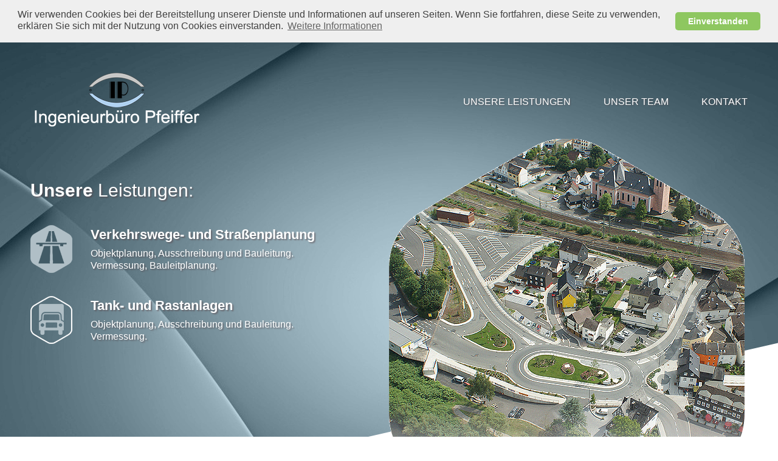

--- FILE ---
content_type: text/html
request_url: https://www.pfeiffer-ing.de/
body_size: 2977
content:
<!DOCTYPE html>
<!--[if IE 8 ]>    <html lang="ru" class="no-js ie8"> <![endif]-->
<!--[if IE 9 ]>    <html lang="ru" class="no-js ie9"> <![endif]-->
<!--[if (gt IE 9)|!(IE)]><!--> <html lang="en" class="no-js"> <!--<![endif]-->
<head>
	<meta charset="iso-8859-1">
	<meta name="description" content="">
	<meta name="author" content="">
	<meta name="viewport" content="width=device-width, initial-scale=1.0">
	<meta name="format-detection" content="telephone=no">

    <title>Ingenieurb&uuml;ro Pfeiffer - Verkehrswege- und Stra&szlig;enplanung</title>

    <link rel="shortcut icon" type="image/x-icon" href="favicon.ico">
	<link href="http://fonts.googleapis.com/css?family=Roboto:400,300,700" rel="stylesheet">
	<link type="text/css" rel="stylesheet" href="css/style.css">

	<script src="http://ajax.googleapis.com/ajax/libs/jquery/1.8.2/jquery.min.js"> </script>
	<script>window.jQuery || document.write('<script src="js/libs/jquery-1.8.2.min.js"> <\/script>')</script>
	<script src="https://maps.googleapis.com/maps/api/js?v=3.exp&amp;sensor=false"> </script>
	<script src="js/libs/scrollspy.js"> </script>
	<script src="js/libs/easyResponsiveTabs.js"> </script>
	<script src="js/script.js"> </script>
	<script type="text/javascript">
		 $(document).ready(function () {
		 	$('#wecare-tab').easyResponsiveTabs({
		 		type: 'default', //Types: default, vertical, accordion
		 		width: 'auto', //auto or any width like 600px
		 		fit: true, // 100% fit in a container
		 	});
		 });
	</script>
<style type="text/css">
body,td,th {
	font-family: Roboto, sans-serif;
}
a:link {
	color: #CCCCCC;
}
a:visited {
	color: #CCCCCC;
}
body {
	background:#fff url(img/body-bg.png) 50% 0 no-repeat;
}

a:hover {
	color: #CCCCCC;
}
a:active {
	color: #CCCCCC;
}
</style>

<link rel="stylesheet" type="text/css" href="//cdnjs.cloudflare.com/ajax/libs/cookieconsent2/3.0.3/cookieconsent.min.css" />
<script src="//cdnjs.cloudflare.com/ajax/libs/cookieconsent2/3.0.3/cookieconsent.min.js"></script>
<script>
window.addEventListener("load", function(){
window.cookieconsent.initialise({
  "palette": {
    "popup": {
      "background": "#efefef",
      "text": "#404040"
    },
    "button": {
      "background": "#8ec760",
      "text": "#ffffff"
    }
  },
  "theme": "classic",
  "position": "top",
  "static": true,
  "content": {
    "message": "Wir verwenden Cookies bei der Bereitstellung unserer Dienste und Informationen auf unseren Seiten. Wenn Sie fortfahren, diese Seite zu verwenden, erklären Sie sich mit der Nutzung von Cookies einverstanden. ",
    "dismiss": "Einverstanden",
    "link": "Weitere Informationen",
    "href": "https://pfeiffer-ing.de/impressum-datenschutz.html#cookie-info"
  }
})});
</script>

</head>
<body>
	<header role="banner">
		<div id="header-inn">
			<a href="#" id="top-logo"><img src="img/logo.png" alt="Ingenieurbüro Pfeiffer - Verkehrswege- und Straßenplanung"></a>

			<nav id="top-menu" role="navigation">
				<a href="#services">Unsere Leistungen</a>
				<a href="#about-us">Unser Team</a>
				<a href="#contacts">Kontakt</a>

			</nav><!-- #top-menu -->
		</div><!-- #header-inn -->
	</header>
	<section id="services" class="section-main section">
		<div class="section-inn">
			<div class="half-block f-left">
				<div class="services-provide-block">
					<h3>Unsere <span>Leistungen:</span></h3>
					<ul>
						<li class="item-1 active">
							<strong>Verkehrswege- und Stra&szlig;enplanung</strong>
							<p>Objektplanung, Ausschreibung und Bauleitung. <br>Vermessung, Bauleitplanung.</p>
						</li>
						<li class="item-2">
							<strong>Tank- und Rastanlagen</strong>
							<p>Objektplanung, Ausschreibung und Bauleitung.<br>
                            Vermessung.</p>
						</li>
						<li class="item-3">
							<strong>Abwasserbeseitigung und Wasserversorgung</strong>
							<p>Objektplanung, Ausschreibung und Bauleitung.<br>
                            Vermessung.</p>
						</li>
						<li class="item-4">
							<strong>Umweltschutz und Landschaftsplanung</strong>
							<p>&nbsp;</p>
						</li>
					</ul>
					<!-- a href="#team" class="to-doctors-btn">Unsere Ingenieure und Techniker >></a -->
				</div><!-- .services-provide-block -->
			</div>
			<div class="half-block f-right">
				<div class="services-slider-block">
					<div id="slider-wrap">
						<div id="slider">
						    <figure class="slide"><img src="img/large-slides/1.png" alt="Slide 1"></figure>
						    <figure class="slide"><img src="img/large-slides/2.png" alt="Slide 2"></figure>
						    <figure class="slide"><img src="img/large-slides/3.png" alt="Slide 3"></figure>
   						    <figure class="slide"><img src="img/large-slides/4.png" alt="Slide 4"></figure>
						</div><!-- #slider -->
					</div><!-- #slider-wrap -->
				</div><!-- .services-slider-block -->
			</div>
			<h1 class="services-main-title"><strong>Ingenieurb&uuml;ro Pfeiffer - Beratender Ingenieur</strong></h1>
            <h1 class="services-main-title">Wir sind Planungsspezialisten f&uuml;r<br>Stra&szlig;en- und Verkehrswesen, Rast- und Tankanlagen, Abwasserbeseitigung und Wasserversorgung, Umweltschutz und Landschaftsplanung.</h1>
			<div id="sb" class="services-bottom-block section">
				<h4>Mitglied der Kammer der beratenden Ingenieure Rheinland-Pfalz.</h4>
			  <h4>Mit drei Diplom-Ingenieuren und weiteren hochmotivierten Mitarbeitern stehen wir f&uuml;r Ihre Projekte zur Verf&uuml;gung.
			    Unsere interdisziplin&auml;re Vernetzung gew&auml;hrleistet kompetente L&ouml;sungen f&uuml;r jede Aufgabenstellung.</h4>
			</div><!-- .services-bottom-block -->
		</div><!-- .section-inn -->
	</section><!-- #services -->

		<section id="about-us" class="section-main section">
			<div class="section-inn">

				<div class="about-our-pacients-block">

					<h1 class="team">Unser Team:</h1>
				</div><!-- .about-our-pacients-block -->
				<ul class="list-of-our-pacients">
					<li>
						<figure><img src="img/volker-pfeiffer.png" alt="Dipl.-Ing. Volker Pfeiffer"></figure>
						<p>Gesch&auml;ftsf&uuml;hrung - Dipl-Ing.</p>
					    <h5>Volker Pfeiffer</h5>
					    <p>Stra&szlig;en- und Verkehrswegeplanung,<br>
						  Tank- und Rastanlagen, Bauleitplanung und St&auml;dtebau.	</p>					</li>
					<li>
						<figure><img src="img/berthold-pfeiffer.png" alt="Dipl.-Ing. Berthold Pfeiffer"></figure>
						<p>Dipl-Ing.</p>
					    <h5>Berthold Pfeiffer</h5>
						<p>Ausschreibungen, Bau&uuml;berwachung, Abrechnung, Kostenermittlung, SiGe-Ko</p>
					</li>
					<li>
						<figure><img src="img/gassemian.jpg" alt="Dipl.-Ing. Abrahim Ghassemian"></figure>
						<p>Dipl-Ing.</p>
					    <h5>Abrahim Ghassemian</h5>
						<p> Siedlungswasserwirtschaft, Stra&szlig;en- und Verkehrswesen, Tank- und Rastanlagen und St&auml;dtebau</p>
					</li>

					<li>
						<figure><img src="img/kerstin-peter-gr.png" alt="Kerstin Peter, Bautechnikerin"></figure>
						<p>Bautechnikerin</p>
					    <h5>Kerstin Peter</h5>
					  <p>CAD / VESTRA, Stra&szlig;en- und Verkehrswegeplanung, Bauleitplanung, Vermessung und Siedlungswasserwirtschaft</p>
					</li>

					<li>
						<figure><img src="img/frank-pfeiffer.png" alt="Frank Pfeiffer, Bautechniker"></figure>
						<p>Bautechniker</p>
					    <h5>Frank Pfeiffer</h5>
					  <p>CAD / VESTRA, Stra&szlig;en- und Verkehrswegeplanung, Tank- und Rastanlagen, Bauleitplanung, Vermessung und Siedlungswasserwirtschaft</p>
					</li>


				</ul>


				<ul class="list-of-our-pacients">


					<li>
						<figure><img src="img/andrea-schneider.png" alt="Marion Pfeiffer-Kohlhaas, Sekretariat, Buchhaltung"></figure>
						<p>Sekretariat</p>
					    <h5>Marion <br>
				        Pfeiffer-Kohlhaas</h5>
						<p>Sekretariat, Buchhaltung</p>
					</li>

			  </ul>


              <!-- .list-of-our-pacients -->
			</div><!-- .section-inn -->

		</section><!-- #about-us -->


	<section id="contacts" class="section-main section">
		<div class="section-inn">
			<div class="contacts-info">
				<strong><span>Kontakt</span></strong>
				<p>Rufen Sie uns an: 0 26 62 / 95 56-0 oder 95 56-22</p>
				<p>Oder schreiben Sie uns eine E-Mail an <a href="mailto:info@pfeiffer-ing.de">info@pfeiffer-ing.de</a></p>
				<p> Wir geben Ihnen schnellstm&ouml;glich die Informationen, die Sie brauchen.</p>
			  <p>&nbsp;</p>
                <p>Ingenieurb&uuml;ro Pfeiffer </p>
                <p>Beratender Ingenieur<br>
                Dipl.-Ing. Volker Pfeiffer<br>
				Nisterfeld 11<br>57629 M&uuml;schenbach</p>
                <hr>
                <p>&nbsp;</p>
                <p><span class="copyright">Alle Rechte vorbehalten: Ingenieurb&uuml;ro Pfeiffer - Beratender Ingenieur. <br><br><a href="impressum-datenschutz.html">Impressum/Datenschutz</a></span></p>

			</div>

		</div><!-- .section-inn -->
	</section><!-- #contacts -->



	<div class="navigation-fixed">
		<span class="button-top">Nach oben</span>
		<span class="button-bottom">N&auml;chster Bereich</span>
	</div><!-- .navigation-fixed -->

</body>
</html>

--- FILE ---
content_type: text/css
request_url: https://www.pfeiffer-ing.de/css/style.css
body_size: 7366
content:
/*-----------------------Reset-------------------------*/

html, body, div, span, applet, object, iframe, h1, h2, h3, h4, h5, h6, p, blockquote, pre, a, abbr, acronym, 
address, big, cite, code, del, dfn, em, font, img, ins, kbd, q, s, samp,
small, strike, strong, sub, sup, tt, var, dl, dt, dd, ol, ul, li, fieldset, form, label, legend, table, caption {
  margin:0;
  padding:0;
  border:0;
  outline:0;
  vertical-align:baseline;
  font-weight:inherit;
  font-style:inherit;
  font-size:100%;
  line-height:100%;
  background:transparent; }

article, aside, details, figcaption, figure, footer, header, hgroup, nav, section {display:block;}
audio, canvas, video {display:inline-block;*display:inline;*zoom:1;}
audio:not([controls]) { display: none; }
[hidden] {display:none;}

/*----------------------Base Styles----------------------*/

html * {
  -webkit-box-sizing:border-box;
  -moz-box-sizing:border-box;
  box-sizing:border-box;
} 

html {
  height:100%;
  background:#f4f4f4 url('../img/white-bg.png') no-repeat 0 625px; 
  background: #fff;
}
  
body{
  font-size:100%;
  line-height:100%;
  -webkit-text-size-adjust:100%;
  -ms-text-size-adjust:100%;
  font-family:'Roboto', sans-serif;
  color:#000;
  /*background:transparent url('../img/body-bg.png') no-repeat 50% 0;*/
  position:relative;
  min-height:100%;
}

/*----------------------Default----------------------------*/

blockquote {margin:1em 40px;}

dfn {font-style:italic;}

hr {display:block;height:1px;border:0;border-top:1px solid #ccc;margin:1em 0;padding:0;}

ins {background:#ff9;color:#000;text-decoration:none;}

mark {background:#ff0;color:#000;font-style:italic;font-weight:bold;}

pre, code, kbd, samp {font-family:monospace, serif; _font-family: 'courier new', monospace;font-size:1em;}

pre {white-space:pre;white-space:pre-wrap;word-wrap:break-word;}

q {quotes:none;}
q:before, q:after {content: "";content:none;}

small {font-size:85%;}

sub, sup {font-size:75%;line-height:0;position:relative;vertical-align:baseline;}
sup {top:-0.5em;}
sub {bottom:-0.25em;}

img {border:0;-ms-interpolation-mode:bicubic;vertical-align:middle;}

svg:not(:root) {overflow:hidden;}

figure {margin:0;}

button[disabled], input[disabled] {cursor:default;}

iframe {filter: alpha(opacity=100) !important;
       opacity:1!important;}

input[type="checkbox"], input[type="radio"] {box-sizing:border-box;padding:0;*width:12px;*height:12px;margin:0;border:0 none;background:transparent none;}

textarea {overflow:auto;vertical-align:top;resize:vertical;}

table {border-collapse:collapse;border-spacing:0;}

.chromeframe {margin: 0.2em 0;background:#ccc;color:black;padding:0.2em 0;}

strong{font-weight:bold;}

em{font-style:italic;}

p{margin:0 0 1em 0; line-height:1.5em;}

h1, h2, h3, h4, h5, h6 {
  padding:0.5em 0; 
  font-weight:bold;
  text-decoration:none;
}

ol, ul{
  list-style:none;
  margin:0;
  padding:0;
  position:relative;
  display:block;
  clear:both;
}

a:link, 
a:visited, a:focus, a:hover, a:active {
  text-decoration:underline;
  cursor:pointer;
  color:#eeeeee;
}
 
a:hover{text-decoration:none;}

/*--------------------Helpers-----------------------*/

.hidden {display:none;visibility:hidden;}
.clear, 
.clear-left, 
.clear-right{clear:both;display:block;width:100%;height:0;overflow:hidden;line-height:0;font-size:0; }
.clearafter:after{clear:both;content:' ';display:block;font-size:0;line-height:0;visibility:hidden;width:0;height:0;overflow:hidden;}* html .clearafter,*:first-child+html .clearafter{zoom:1}
.clear-left{clear:left;}
.clear-right{clear:right;}
.f-right{float:right;}
.f-left{float:left;}
.no-border{border:0 none!important;}
.no-margin{margin:0 !important;}
.no-padding-top{padding-top:0 !important;}
.no-bg{background:transparent none;}
.a-left{text-align:left !important;}
.a-right{text-align:right !important;}
.a-center{text-align:center !important;}
.no-list-style, .no-list-style li{list-style:none !important; margin-left:0 !important;}
.mr-25{margin-right:25px;}

/*--------------------------Header---------------------------*/

#header-inn{
  position:relative;
  overflow:hidden;
  clear:both;
  width:1200px;
  margin:0 auto;
  padding:50px 10px 0 10px;
}

#top-logo{
  float:left;
  position: relative;
}
#top-logo:after{
  content: '';
  display: block;
  position: absolute;
  top: 27px;
  right: -10px;
  width: 42px;
  height: 42px;

}
@-webkit-keyframes heartbeat{
  0%    {background-size: 100%}
  3%   {background-size: 70%}
  10%  {background-size: 100%}
  100%  {background-size: 100%}
}
@keyframes heartbeat{
  0%    {background-size: 100%}
  2%   {background-size: 70%}
  6%  {background-size: 100%}
  100%  {background-size: 100%}
}

#top-logo:hover:after{
  animation-play-state: paused;
  -webkit-animation-play-state: paused;
}

#top-menu{
  float:right;
  padding:35px 0px 0 0;
  position:relative;
}

#top-menu a{
  float:left;
  text-decoration:none;
  text-transform:uppercase;
  color:#fff;
  font:normal 16px/16px 'Roboto', sans-serif;
  margin-left:32px;
  padding: 5px 0 0 22px;
  /*background: url('../img/wecare_sprite01.png') 0 -120px no-repeat;*/
  text-shadow: 1px 1px 2px rgba(86,64,67,0.5);
  -webkit-transition:color .4s ease;
  -moz-transition:color .4s ease;
  -o-transition:color .4s ease;
  transition:color .4s ease;
}

#top-menu a:first-child{
  margin-left:0;
  /*background: url('../img/wecare_sprite01.png') 0 0 no-repeat;*/
}
#top-menu a:first-child + a{
  /*background: url('../img/wecare_sprite01.png') 0 -40px no-repeat;*/
}
#top-menu a:first-child + a + a{
  /*background: url('../img/wecare_sprite01.png') 0 -78px no-repeat;*/
}
#top-menu a:hover{color:#95aeb9;}

.pseudo-menu{display:none;}

/*--------------------------Sections--------------------------*/

.section-main{
  position:relative;
  overflow:hidden;
  clear:both;

}

.section-main > .section-inn{
  margin:0 auto;

  width:1200px;
  display:table;
  clear:both;
  position:relative;
  padding-left:10px;
  padding-right:10px;
}

.section-main > .impressum-inn{
  margin:0 auto;

  width:800px;
  display:table;
  clear:both;
  position:relative;
  padding-left:10px;
  padding-right:10px;
}

#pets-bg{
  position:relative;
  overflow:hidden;
  clear:both;
  background:#fff;
}

.half-block{
  width:50%;
  position:relative;
  margin-bottom: 47px;
}

/*-------------------------Services-------------------------*/

.services-provide-block{
  padding:90px 0 0 0;
  position:relative;
}

.services-provide-block h3:first-child{
  margin:0;
  padding:0;
  color:#fff;
  font-size:30px;
  margin-bottom:42px;
  opacity:0;
  text-shadow: 2px 2px 2px rgba(86,64,67,0.5);
}

.services-provide-block h3:first-child span{font-weight:300;}

.services-provide-block ul{
  margin-bottom:10px;
  padding-right:55px;
}

.services-provide-block ul li{
  position:relative;
  overflow:hidden;
  clear:both;
  color:#fff;
  padding:5px 0 40px 99px;
  min-height:79px;
  left:-1200px;
  text-shadow: 2px 2px 2px rgba(86,64,67,0.5);
}

.services-provide-block ul li strong{
  display:block;
  clear:both;
  font-size:22px;
  margin-bottom:10px;
}

.services-provide-block ul li p{
  margin:0;
  font-size:16px;
  line-height:20px;
}

.services-provide-block ul li.item-1{background:transparent url('../img/pfeiffer02.png') no-repeat 0 0;}
.services-provide-block ul li.item-2{background:transparent url('../img/pfeiffer02.png') no-repeat 0 -474px;}
.services-provide-block ul li.item-3{background:transparent url('../img/pfeiffer02.png') no-repeat 0 -948px;}
.services-provide-block ul li.item-4{background:transparent url('../img/pfeiffer02.png') no-repeat 0 -1422px;}

.services-provide-block ul li.item-1.active{background:transparent url('../img/pfeiffer02.png') no-repeat 0 -237px;}
.services-provide-block ul li.item-2.active{background:transparent url('../img/pfeiffer02.png') no-repeat 0 -711px;}
.services-provide-block ul li.item-3.active{background:transparent url('../img/pfeiffer02.png') no-repeat 0 -1185px;}
.services-provide-block ul li.item-4.active{background:transparent url('../img/pfeiffer02.png') no-repeat 0 -1659px;}


a.to-doctors-btn{
  float:left;
  text-decoration:none;
  color:#fff;
  margin-left:80px;
  font-size:19px;
  font-weight:300;
  padding:13px 16px;
  border:2px solid #bac5ca;
  -webkit-border-radius:6px;
  -moz-border-radius:6px;
  border-radius:6px;
  opacity:0;
  -webkit-transition:.4s ease;
  -moz-transition:.4s ease;
  -o-transition:.4s ease;
  transition:.4s ease;
}

a.to-doctors-btn:hover{
  background-color:#fff;
  color:#062e48;
  border-color:#fff;
}

#slider-wrap{ 
  width:585px;
  position:relative;
  padding-top:20px;
}

#slider{ 
  width:585px;
  height:666px;
  position:relative;
}

#slider .slide{ 
  width:100%;
  height:100%;
  position:absolute;
  left:0;
  top:0;
  display:none;
}

#slider .slide:first-child{display:block;}

.sli-links{ 
  text-align:center;
  position:absolute;
  z-index:5;
  width:100%;
  left:0;
  bottom:40px;
}

.sli-links .control-slide{
  margin-left:15px;
  display:inline-block;
  width:17px;
  height:17px;
  overflow:hidden;
  text-indent:-9999px;
  background-color:transparent;
  cursor:pointer;
  border:3px solid #fafafa;
  -webkit-border-radius:100%;
  -moz-border-radius:100%;
  border-radius:100%;
}

.sli-links .control-slide:first-child{margin-left:0;}

.sli-links .control-slide.active{background-color:#fafafa;}

#slider .slide.flip{
  -webkit-transform-origin:50% 50%;
  -webkit-animation:flip;
  -webkit-animation-duration:1s;
  -moz-transform-origin:50% 50%;
  -moz-animation:flip;
  -moz-animation-duration:1s;
  -o-transform-origin:50% 50%;
  -o-animation:flip;
  -o-animation-duration:1s;
  -ms-transform-origin:50% 50%;
  -ms-animation:flip;
  -ms-animation-duration:1s;
  transform-origin:50% 50%;
  animation:flip;
  animation-duration:1s;
}

@-webkit-keyframes flip {
  0%{-webkit-transform: rotateY(0deg);}
  100%{-webkit-transform: rotateY(360deg);}
}

@-moz-keyframes flip {
  0%{-moz-transform: rotateY(0deg);}
  100%{-moz-transform: rotateY(360deg);}
}

@-ms-keyframes flip {
  0%{-ms-transform: rotateY(0deg);}
  100%{-ms-transform: rotateY(360deg);}
}

@-o-keyframes flip {
  0%{-o-transform: rotateY(0deg);}
  100%{-o-transform: rotateY(360deg);}
}

@keyframes flip {
  0%{transform: rotateY(0deg);}
  100%{transform: rotateY(360deg);}
}

.services-main-title{
  margin:0 auto;
  width: 80%;
  padding:17px 0 28px 0;
  color:#7b949f;
  text-align:center;
  position:relative;
  display:block;
  clear:both;
  font-size:36px;
  font-weight:300;
  line-height:42px;
  position: relative;
  top: -80px;
  opacity: 0;
}

.team{
  margin:0 auto;
  width: 80%;
  padding:17px 0 28px 0;
  color:#7b949f;
  text-align:center;
  position:relative;
  display:block;
  clear:both;
  font-size:36px;
  font-weight:300;
  line-height:42px;
  position: relative;
  opacity: 1;
}

.services-main-title:before{
  content:'';
  display:block;
  /*background:transparent url('../img/wecare_q_bg.png') no-repeat 50% 0;*/
  width:39px;
  height:30px;
  margin-left:-20px;
  position:absolute;
  top:-40px;
  left:50%;
}

.services-bottom-block{
  position:relative;
  clear:both;
/*  min-height:240px; */
  padding-bottom:50px;
  overflow: hidden;
  border-bottom: 2px solid #e3e3e3;
}
.services-bottom-block h4{
  display: block;
  text-align: center;
  width: 75%;
  margin: 0 auto 41px;
  padding: 0;
  color: #818181;
  font: normal 300 18px/30px 'Roboto', sans-serif;
}
.services-bottom-block button{
  display: block;
  font: normal 300 19px/44px 'Roboto', sans-serif;
  border: 2px solid #7b949f;
  border-radius: 4px;
  padding: 0px 22px;
  margin: 0 auto 0;
  color: #fff;
  background: #7b949f;
  transition: all 0.3s ease 0s;
  cursor: pointer;
}
.services-bottom-block button:hover{
  background: #b0bfc6;
  border: 2px solid #b0bfc6;
}



/* Responsive Tabs */
    ul.resp-tabs-list{
      display: block;
      overflow: hidden;
      margin: 0 0 43px;
    }
    .resp-tabs-list li{
      display: inline-block;
      float: left;
      cursor: pointer;
      color: #7b949f;
      border: 2px solid #b5c3c9;
      border-radius: 4px;
      font: normal 300 18px/29px 'Roboto', sans-serif;
      padding: 0px;
      width: 205px;
      text-align: center;
      background: #fff;
      margin: 0 10px 0 0;
      transition: all 0.3s ease 0s;
    }
    .resp-tabs-list li:hover,
    h2.resp-accordion:hover{
      background: #b5c3c9;
      color: #fff;
    }
/*    .resp-tabs-list li:hover, */
    .resp-tabs-list li.resp-tab-active,
    h2.resp-accordion.resp-tab-active{
      background: #7b949f;
      color: #fff;
      border: 2px solid #7b949f;
    }
    h2.resp-accordion,
    .resp-tab-content{
      display: none;
    }
    h2.resp-accordion{
      cursor: pointer;
      color: #7b949f;
      border: 2px solid #b5c3c9;
      border-radius: 4px;
      font: normal 300 18px/33px 'Roboto', sans-serif;
      padding: 0px;
      text-align: center;
      background: #fff;
      margin: 0 10px 0 0;
      transition: all 0.3s ease 0s;
    }
    .resp-accordion .resp-arrow{}
    .resp-tab-content ul{
      font: normal 300 18px/20px 'Roboto', sans-serif;
      color: #818181;
      padding-left: 16px;     
    }
    .resp-tab-content ul li{
      list-style: none;
      margin: 0;
      padding: 0 0 0 32px;
      line-height: 30px;
      background: url('../img/wecare_check.png') 0 11px no-repeat;
    }


/*
.services-bottom-block:before{
  content:'';
  display:block;
  background:transparent url('../img/little-dog.png') no-repeat 0 0;
  width:211px;
  height:240px;
  position:absolute;
  top:0;
  left:50%;
  margin-left:-105px;
}


#sb.services-bottom-block .f-left{
  padding:40px 160px 0 0;
  position:relative;
  left:-1200px;
}

#sb.services-bottom-block .f-right{
  padding:40px 0 0 160px;
  text-align:right;
  position:relative;
  right:-1200px;
}

.services-bottom-block .f-left h4 , 
.services-bottom-block .f-right h4{
  color:#062e48;
  font-size:22px;
  padding:0;
  margin:0 0 10px 0;
}

.services-bottom-block .f-left p , 
.services-bottom-block .f-right p{
  margin:0; 
  color:#062e48;
  font-size:16px;
  line-height:30px;
} 
*/

/*--------------------------About Us-------------------------*/

/* #about-us{background:transparent url('../img/gray.png') repeat 0 0;} */
#about-us{background:transparent;}

.middle-title{
  margin:52px 0 52px 0;
  padding:0;
  font-family: 'Roboto', sans-serif;
  font-size:30px;
  color:#7b949f;
  text-align:center;
}

.middle-title span{font-weight:300;}

.middle-text{
  position:relative;
  overflow:hidden;
  clear:both;
  text-align:center;
  padding:0 0 30px 0;
}

.middle-text p{
  margin:0 auto 10px;
  color:#818181;
  font-size:18px;
  font-weight:300;
  line-height:30px;
  width: 90%;
}

/*-----------------------Our Doctors-------------------------*/

ul.list-of-doctors{
  overflow:hidden;
  padding:10px 0 60px 0;
}

#our-doctors ul.list-of-doctors li{
  width:295px;
  float:left;
  text-align:center;
  cursor:pointer;
  color:#767676;
  -webkit-transition:color .4s ease;
  -moz-transition:color .4s ease;
  -o-transition:color .4s ease;
  transition:color .4s ease;
}

#our-doctors ul.list-of-doctors li img{
  margin-bottom:30px;
  -webkit-transform: rotateY(0deg);
  -moz-transform: rotateY(0deg);
  -ms-transform: rotateY(0deg);
  -o-transform: rotateY(0deg);
  transform: rotateY(0deg);
  -webkit-transition:2s ease;
  -moz-transition:2s ease;
  -o-transition:2s ease;
  transition:2s ease;
}

#our-doctors.current ul.list-of-doctors li.flip img{
  -webkit-transform: rotateY(360deg);
  -moz-transform: rotateY(360deg);
  -ms-transform: rotateY(360deg);
  -o-transform: rotateY(360deg);
  transform: rotateY(360deg);
}

ul.list-of-doctors li h4{
  font-size:28px;
  padding:0 30px 12px 30px;
  color: #7b949f;
}

ul.list-of-doctors li p{
  font-weight:300;
  font-size:18px;
  line-height:29px;
  margin:0 30px;
  color: #818181;
}

#our-doctors ul.list-of-doctors li:hover{color:#062e48;}

/*-----------------------Our Awards--------------------------*/

#about-us .our-awards-wrap{
  position:relative;
  overflow:hidden;
  clear:both;
/*  background-color:#fff; */
  margin-bottom:44px;
  -webkit-transition:opacity 4s ease;
  -moz-transition:opacity 4s ease;
  -o-transition:opacity 4s ease;
  transition:opacity 4s ease;
  opacity:0;
  filter:alpha(opacity=0);
}

#about-us.current .our-awards-wrap{opacity:1;filter: alpha(opacity=100);}

.our-awards-text{
  overflow:hidden;
  padding: 31px 20px 30px 44px;
}

.award-title{
  color:#767676;
  font-weight:300;
  font-size:30px;
}

.award-date{
  color:#062e48;
  display:block;
  margin-bottom:10px;
  font-size:16px;
}

.our-awards-text p{
  color:#818181;
  font-size:18px;
  margin:0;
  line-height:30px;
  font-weight:300;
}

.our-awards-text .oh{
  overflow:hidden;
  padding:0 0 0 30px;
}

.our-awards-slider{ 
  width:415px;
  height:281px;
  position:relative;
  float:left;
}

.our-awards-slider .award-img{ 
  width:100%;
  height:100%;
  position:absolute;
  left:0;
  top:0;
  display:none;
}

.our-awards-slider .award-img:first-child{display:block;}

#prewbutton , #nextbutton{
  display:block;
  text-indent:-9999px;
  position:absolute;
  background:transparent url('../img/arrows-sprite.png') no-repeat 0 0;
  width:13px;
  height:26px;
  cursor:pointer;
  top:50%;
  margin-top:-13px;
  z-index:5;
}

#prewbutton{left:6px;}

#nextbutton{
  right:6px;
  background-position:100% 0;
}

/*-----------------------Our Pacients------------------------*/

.about-our-pacients-block{
  position:relative;
  overflow:hidden;
  clear:both;
}

.about-our-pacients-block h4{
  font-weight:bold;
  color:#767676;
  font-size:25px;
  padding-bottom:20px;
}

.about-our-pacients-block p{
  color:#767676;
  font-weight:300;
  font-size:18px;
  line-height:30px;
  margin:0;
  text-align:center;
}

ul.list-of-our-pacients{
  overflow:hidden;
  padding:56px 0 52px 0;
  border-bottom: 2px solid #E3E3E3;
}

#about-us ul.list-of-our-pacients li{
  float:left;
  width:236px;
  opacity:0;
  cursor:pointer;
}

ul.list-of-our-pacients li figure{
  display:block;
  margin:0 auto 28px auto;
  background-color:#fff;
  text-align:center;
  width:90px;
  height:90px;
  line-height:90px;
  overflow:hidden;
  -webkit-border-radius:100%;
  -moz-border-radius:100%;
  border-radius:100%;
}

ul.list-of-our-pacients li figure img{vertical-align:inherit;}

ul.list-of-our-pacients li h5{
  color:#7b949f;
  font-size:18px;
  font-weight:bold;
  text-align:center;
  padding:0 20px 15px 20px;
  -webkit-transition:color .4s ease;
  -moz-transition:color .4s ease;
  -o-transition:color .4s ease;
  transition:color .4s ease;
}

ul.list-of-our-pacients li p{
  color:#818181;
  font-size:14px;
  margin:0;
  font-weight:300;
  line-height:22px;
  text-align:center;
  padding:0 15px;
  -webkit-transition:color .4s ease;
  -moz-transition:color .4s ease;
  -o-transition:color .4s ease;
  transition:color .4s ease;
}

ul.list-of-our-pacients li:hover h5 , 
ul.list-of-our-pacients li:hover p{color:#062e48;}

/*-------------------------Contacts--------------------------*/

#contacts{
  background:#fff url('../img/kontakt_bg.jpg') 50% 0 no-repeat;
  padding-bottom:75px;

}
  
.contacts-info{
  position:relative;
  overflow:hidden;
  clear:both;
  text-align:center;
  padding:70px 0 55px 0;
  color:#fff;
}

.contacts-info strong{
  font-size:30px;
  display:block;
  clear:both;
  margin-bottom:25px;
}

.contacts-info strong span{font-weight:300;}

.contacts-info p{
  font-size:18px;
  line-height:30px;
  font-weight:300;
  margin:0;
}

ul.contacts-address{
  padding-right:60px;
  float:left;
  width:33%;
  clear:none;
  font-weight: 300;
}

.contacts-address li{
  color:#fff;
  font-size:16px;
  line-height:24px;
  margin: 0;
  padding: 0 0 0 0px;
}

.contacts-address li:first-child{
  margin:0 0 20px;
  padding: 0;
  background: transparent;
}
.contacts-address li:first-child + li{
  /*background: url('../img/wecare_sprite03.png') 0 4px no-repeat;*/
}
.contacts-address li:first-child + li + li{
  /*background: url('../img/wecare_sprite03.png') 0 -74px no-repeat;*/
}
.contacts-address li:first-child + li + li + li{
  /*background: url('../img/wecare_sprite03.png') 0 -154px no-repeat;*/
}

form.contact-form{
  display:block;
  overflow:hidden;
}

form.contact-form textarea{
  float:left;
  width:48%;
  height:170px;
  resize:none;
  overflow:auto;
  margin:0;
  color:#fff;
  outline:none;
  border:none;
  font:300 18px 'Roboto', sans-serif;
  padding:10px 15px;
  -webkit-border-radius:3px;
  -moz-border-radius:3px;
  border-radius:3px;
}

form.contact-form textarea::-webkit-input-placeholder {color:#fff;opacity:1;}

form.contact-form textarea::-moz-placeholder {color:#fff;opacity:1;}

form.contact-form .f-right{
  float:right;
  width:48%;
}

form.contact-form input[type="text"]{
  width:100%;
  border:none;
  font:300 18px 'Roboto', sans-serif;
  padding:7px 15px;
  margin:0 0 23px 0;
  color:#fff;
  outline:none;
  -webkit-border-radius:3px;
  -moz-border-radius:3px;
  border-radius:3px;
}

form.contact-form input[type="text"]::-webkit-input-placeholder {color:#fff;opacity:1;}

form.contact-form input[type="text"]::-moz-placeholder {color:#fff;opacity:1;}

form.contact-form button[type="submit"]{
  margin:0;
  cursor:pointer;
  color:#fff;
  text-transform:capitalize;
  font:300 18px 'Roboto', sans-serif;
  text-transform:capitalize;
  padding:10px 75px 10px 15px;
  border:2px solid #b2b8bb;
  background:transparent url('../img/comment.png') no-repeat 93% 14px;
  -webkit-border-radius:6px;
  -moz-border-radius:6px;
  border-radius:6px;
  -webkit-transition:.4s ease;
  -moz-transition:.4s ease;
  -o-transition:.4s ease;
  transition:.4s ease;
}

form.contact-form button[type="submit"]:hover{
  border-color:#fff;
  background-color:#fff;
  color:#4f5d65;
  background-image:url('../img/comment-hover.png');
}

form input[type="text"] , 
form textarea{background:#747f85;}

form input[type="text"]:focus, 
form textarea:focus{
  box-shadow: inset 0 0 2px #fff;
}

form input.error[type="text"] , 
form textarea.error{background:#6a5c62 url('../img/error.png') no-repeat 95% 15px;}

div.success,
div.loading{
  color:#fff;
  padding:10px 0px 0px;
}

div.error{
  padding:10px 0px 0px 28px;
  color:#fff;
  background:transparent url('../img/error.png') no-repeat 0px 10px;}

.map-section{
  height:650px;
}

#map_canvas{
  width:100%;
  height:100%;
}

#content-boolean{
  overflow:hidden;
  background-color:#fff;
  padding:10px;
  -webkit-border-radius:5px;
  -moz-border-radius:5px;
  border-radius:5px;
}

#content-boolean{color:#062e48;}

#content-boolean h1{
  font-size:15px;
  padding-top:0;
}

#content-boolean p{
  font-size:15px;
  margin:0;
}

/*--------------------------Footer---------------------------*/

footer[role="contentinfo"]{
  position:relative;
  overflow:hidden;
  clear:both;
  background-color:#fff;
}

.foo-inn{
  margin:0 auto;
  position:relative;
  overflow:hidden;
  clear:both;
  width:1200px;
  /*background: transparent url('../img/foot-bg.png') 50% 0 no-repeat;*/
  padding:21px 0;
}

.foo-inn .foot-logo{
  display: block;
  float: left;
}

.foo-inn .copyright{
  line-height: 33px;
  font-size: 14px;
  color: #5d5d5d;
  padding-top: 1px;
  margin: 0 0 0 67px;
  float: left;
}

.foo-inn .impressum{
  line-height: 33px;
  font-size: 10px;
  color: #5d5d5d;
  padding-top: 1px;
  margin: 0 0 0 67px;
  float: left;
}

#bottom-menu{
  overflow:hidden;
  text-align:right;
  line-height: 20px;
  float: right;
  padding-top: 1px;
}

#bottom-menu a{
  display:inline-block;
  text-decoration:none;
  text-transform:capitalize;
  color:#515f67;
  font-size:14px;
  line-height: 33px;
  font-weight: bold;
  margin: 0;
  -webkit-transition:color .4s ease;
  -moz-transition:color .4s ease;
  -o-transition:color .4s ease;
  transition:.4s ease;
}
#bottom-menu span{
  color:#7b949f;
  font-size:16px;
  font-weight: 300;
  padding: 0px 13px;
}
#bottom-menu a:hover{color:#062e48;}

#bottom-menu a:first-child{margin-left:0;}

/*------------------------Navigation-------------------------*/

.navigation-fixed{
  z-index:5;
  right:30px;
  top:35px;
  position:fixed;
  width:80px;
  display:none;
}

.navigation-fixed span{
  display:block;
  clear:both;
  cursor:pointer;
  color:#95aeb9;
  font-weight:bold;
  font-size:13px;
  text-align:center;
}

.navigation-fixed span.button-top{
  /*background:transparent url('../img/btns-sprite.png') no-repeat 50% 25px;*/
  margin-bottom:20px;
  padding-bottom:55px;
}

.navigation-fixed span.button-bottom{
  padding-top:55px;
  /*background:transparent url('../img/btns-sprite.png') no-repeat 50% -157px;*/
}

/*-----------------------Media Queries-----------------------*/

@media only screen and (max-width:1400px){
  
  .navigation-fixed{display:none!important;}

}

@media only screen and (max-width:1199px){

  .section-main > .section-inn,
  #header-inn,
  .foo-inn{width:100%;}

   .foo-inn{
    padding-left: 10px;
    padding-right: 10px;
	padding-bottom:20px;
   }

  .services-provide-block ul li,
  #sb.services-bottom-block .f-left{left:-120%;}

  #sb.services-bottom-block .f-right{right:-120%;}

  #our-doctors ul{text-align:center;}

  #our-doctors ul.list-of-doctors li{
    float:none;
    vertical-align:top;
    display:inline-block;
    width:24%;
  }

  #about-us ul.list-of-our-pacients{text-align:center;}

  #about-us ul.list-of-our-pacients li{
    float:none;
    vertical-align:top;
    display:inline-block;
    width:19.5%;
  }

}

@media only screen and (max-width:1024px) {

  #header-inn , 
  .section-main > .section-inn{
    padding-left:30px;
    padding-right:30px;
  }

  .services-provide-block ul{padding-right:0;}

  .services-provide-block{padding-top:50px;}
  
  .services-bottom-block h4{
    width: 100%;
    float: none;    
  }
  .services-bottom-block button{
    margin: 25px auto 0;
    float: none;
  }

  #services > .section-inn > .f-left,
  #services > .section-inn > .f-right{
    float:none;
    clear:both;
    width:100%;
    overflow:hidden;
  }

  #slider-wrap{
    margin:0 auto;
    padding-top:40px;
  }
  .services-main-title{width: 95%;}
  .services-main-title:before{display:none;}

  .our-awards-text img{display:none;}

  .contacts-address li{font-size:16px;}

  #about-us ul.list-of-our-pacients li{width:185px;}

  #our-doctors ul.list-of-doctors{padding-bottom:20px;}

  #our-doctors ul.list-of-doctors li{
    width:48%;
    margin-bottom:20px;
  }

  #sb.services-bottom-block .f-left{padding:35px 130px 0 0;}

  #sb.services-bottom-block .f-right{padding:35px 0 0 130px;}

  .services-main-title{
    font-size:45px;
    line-height:55px;
  }

  #top-menu{padding:40px 20px 0 0;}

  .foo-inn{padding:20px 5px;}

  .contacts-info{padding:35px 0;}

  #contacts{padding-bottom:50px;}

  ul.contacts-address{padding-right:40px;}
  .middle-text p{width: 95%;}
  .our-awards-text{
    padding: 10px 20px;
  }
  ul.resp-tabs-list{
    margin-bottom: 20px;
  }
  .resp-tabs-list li{
    width: 150px;
  }

  .foo-inn .copyright{
    margin-left: 10px;
  }

} 

@media only screen and (max-width:800px) {
    #header-inn , 
    .section-main > .section-inn{
      padding-left:10px;
      padding-right:10px;
    }
      /* responsive tabs */
        .our-awards-text{
          padding: 20px;
        }
        ul.resp-tabs-list{
          display: none;
        }
        h2.resp-accordion{
          display: block;
          margin: 0 auto 10px;
        }
        .resp-tab-content-active{
          display: block;
        }


}

@media only screen and (max-width:768px) {

  #about-us .our-awards-wrap{
    margin-bottom: 0;
  }

  #header-inn{padding-top:35px;}

  #top-menu a{
    margin-left:14px;
    font-size:14px;
    line-height:15px;
  }

  .services-main-title{
    font-size:40px;
    line-height:50px;
  }

  #sb.services-bottom-block .f-left{padding:10px 125px 0 0;}

  #sb.services-bottom-block .f-right{padding:10px 0 0 125px;}

  #top-menu{padding-right:0;}

  .middle-title{margin-top:30px;}

  ul.contacts-address{padding-right:30px;}

  .contacts-address li{
    font-size:12px;
  }

  #about-us ul.list-of-our-pacients{text-align:center;padding-bottom:25px;}

  #about-us ul.list-of-our-pacients li{
    float:none;
    display:inline-block;
    vertical-align:top;
    margin-bottom:25px;
    width:30%;
  }

  #our-doctors ul.list-of-doctors{
    padding-bottom:40px;
    text-align:center;
  }

  #our-doctors ul.list-of-doctors li{
    float:none;
    display:inline-block;
    vertical-align:top;
    margin-bottom:25px;
    width:49%;
  }

  #our-doctors ul.list-of-doctors li p{
    font-size:17px;
    line-height:25px;
  }

  #our-doctors ul.list-of-doctors li h4{
    font-size:24px;
    padding-bottom:10px;
  }

  .our-awards-wrap{padding:25px 0;}

  .our-awards-slider{
    float:none;
    clear:both;
    margin:0 auto 10px auto;
  }

  .our-awards-text .oh{padding:0 10px;} 

  .foo-inn{background: none;}
  .foo-inn .foot-logo{
    float: none;
    display: inline-block;
    margin: 0 0 10px;
  }

  .foo-inn {
    text-align: center;
  }

  .foo-inn .copyright{
    float: none;
    text-align: center;
    margin: 0;
  }

  #bottom-menu{
    float: none;
    margin: 0 auto 10px;
    text-align: center;
  }

}


@media only screen and (max-width:568px){
  #services > .section-inn > .half-block.f-right{
    display: none;
  }
  .services-bottom-block:before{display:none;}
  .half-block{
    margin-bottom: 15px;
  }
}


@media only screen and (max-width:480px){

  #bottom-menu a{
    margin-left:0px;
    font-size:15px;
  }

  .foo-inn{padding:20px 0;}

  .map-section{height:250px;}

  .contacts-info{padding:25px 0;}

  .contacts-info strong{
    font-size:28px;
    margin-bottom:15px;
  }

  .contacts-info p{
    font-size:16px;
    line-height:27px;
  }

  ul.contacts-address{
    padding-right:0;
    clear:both;
    width:100%;
  }

  .contacts-address li{
    font-size:19px;
    line-height:24px;
    margin-top:15px;
  }

  form.contact-form{
    clear:both;
    padding-top:25px;
  }

  #contacts{padding-bottom:30px;}

  form.contact-form textarea,
  form.contact-form input[type="text"]{font-size:16px;}

  #our-doctors ul.list-of-doctors{
    padding-bottom:0;
  }

  #our-doctors ul.list-of-doctors li{
    width:100%;
  }

  #our-doctors ul.list-of-doctors li img{margin-bottom:15px;}

  .middle-title{
    font-size:28px;
    margin:15px 0 10px 0;
  }

  .middle-text p{
    font-size:16px;
    line-height:27px;
  }

  .middle-text{padding:0 0 15px 0;}

  #about-us ul.list-of-our-pacients{padding-bottom:5px;}

  .about-our-pacients-block p{
    font-size:16px;
    line-height:27px;
  }

  .about-our-pacients-block h4{
    padding:0 0 15px 0;
  }

  .our-awards-text{padding:0 10px;}

  .our-awards-text p{
    font-size:16px;
    line-height:27px;
  }

  .award-date{font-size:15px;}

  .award-title{
    font-size:28px;
    padding-top:5px;
  }

  #services > .section-inn > .f-right{display:none;}

  #header-inn{padding-top:25px;}

  #top-logo{
    float:none;
    width:284px;
    margin:0 auto;
    display:block;
    position:relative;
    z-index:1;
  }

  .services-main-title{
    color:#fff;
    padding:0 0 20px 0;
    font-size:27px;
    line-height:36px;
  }
  .services-bottom-block{
    padding: 0 0 25px;
    margin: 0 0 0px;
    border: 0px;
  }
  .services-bottom-block h4{
    color: #ccc;
  }
  #sb.services-bottom-block .f-left,
  #sb.services-bottom-block .f-right{
    float:none;
    clear:both;
    width:100%;
  }

  #sb.services-bottom-block .f-left{padding-right:0;margin-bottom:10px;}

  #sb.services-bottom-block .f-right{
    text-align:left;
    padding-left:0;
  }
/*
  .services-bottom-block{
    padding-top:260px;
    background:transparent url('../img/little-dog.png') no-repeat 50% 0;
    margin-bottom:20px;
  }
*/
  ul.list-of-our-pacients li p{padding:0 10px;}

  ul.list-of-our-pacients li figure{margin-bottom:15px;}

  ul.list-of-our-pacients li h5{padding:0 15px 8px 15px;}

  ul.list-of-our-pacients li{
    margin-bottom:20px;
    width:32%;
  }

  #our-doctors ul.list-of-doctors li{margin-bottom:20px;}

  .services-bottom-block .f-left p, .services-bottom-block .f-right p{line-height:27px;}

  .services-provide-block ul{padding-right:0;}

  .services-provide-block ul li strong{
    font-size:20px;
    margin-bottom:5px;
  }

  .services-provide-block ul li{
    padding-bottom:25px;
  }

  .services-provide-block ul li p{
    font-size:16px;
    line-height:27px;
  }

  .to-doctors-btn{margin-bottom:20px;}

  .services-provide-block h3:first-child{
    font-size:28px;
    margin-bottom:25px;
  }

  .services-provide-block{
    padding-top:20px;
  }

  .services-bottom-block .f-left h4,
  .services-bottom-block .f-right h4,
  .services-bottom-block .f-left p,
  .services-bottom-block .f-right p{color:#fff;}

  header,
  #services,
  #contacts{background:#55707A;}

  #top-menu{
    display:none;
    float:none;
    clear:both;
    overflow:hidden;
    padding:25px 0 0 0;
  }

  #top-menu a{
    float:none;
    display:block;
    clear:both;
    overflow:hidden;
    margin:0 0 10px 0;
  }

  #top-menu a:last-child{margin-bottom:0;}

  .pseudo-menu{
    display:block;
    color:#fff;
    text-decoration:none;
    font-size:28px;
    font-weight:bold;
    cursor:pointer;
    position:absolute;
    top:14px;
    right:101px;
    z-index:3;
    -webkit-user-select:none;
    user-select:none;
  }

  form.contact-form button[type="submit"]{
    padding-top:10px;
    padding-bottom:10px;
    font-size:15px;
  }

  .our-awards-wrap{padding-top:2px;}

}

@media only screen and (max-width:320px){

  #bottom-menu a{
    margin-left:0px;
    font-size:12px;
  }
  #bottom-menu span{
    padding: 0 5px;
  }

  .foo-inn{padding:15px 0;} 

  #content-boolean h1,
  #content-boolean p{font-size:13px;}

  form.contact-form textarea,
  form.contact-form input[type="text"]{font-size:14px;}

  form.contact-form textarea{
    float:none;
    height:100px;
    width:100%;
    margin:0 0 15px 0;
  }

  form.contact-form .f-right{
    float:none;
    clear:both;
    width:100%;
  }

  form.contact-form button[type="submit"]{
    font-size:14px;
    background-position:93% 11px;
    padding:8px 40px 8px 13px;
  }

  .contacts-address li{
    font-size:15px;
    line-height:20px;
    margin-top:10px;
  }

  .contacts-info p{
    font-size:14px;
    line-height:24px;
  }

  #contacts{padding-bottom:20px;}

  .contacts-info strong{
    font-size:24px;
    margin-bottom:10px;
  }

  .contacts-info{padding:15px 0;}

  #our-doctors ul.list-of-doctors li h4{
    font-size:20px;
    padding-bottom:5px;
  }

  #our-doctors ul.list-of-doctors li p{
    font-size:14px;
    line-height:24px;
  }

  #our-doctors ul.list-of-doctors li{margin-bottom:15px;}

  ul.list-of-doctors{padding-top:0;}

  .middle-title{
    font-size:24px;
  }

  .middle-text p{
    font-size:14px;
    line-height:24px;
  }

  #about-us ul.list-of-our-pacients li{
    width:48%;
    margin-bottom:15px;
  }

  .our-awards-slider{
    width:260px;
    height:176px;
  }

  .about-our-pacients-block p{
    font-size:14px;
    line-height:24px;
  }

  ul.list-of-our-pacients{padding-top:20px;}

  ul.list-of-our-pacients li figure{margin-bottom:15px;}

  ul.list-of-our-pacients li p{padding:0 10px;}

  ul.list-of-our-pacients li h5{padding:0 15px 7px 15px;}

  .about-our-pacients-block h4{
    font-size:24px;
    padding-bottom:10px;
  }

  #about-us .our-awards-wrap{
    margin-bottom:15px;
    padding:10px 0;
  }

  .our-awards-text p{
    font-size:14px;
    line-height:24px;
  }

  a.to-doctors-btn{
    margin-left:0;
    font-size:16px;
  }

  .services-provide-block h3:first-child{
    font-size:24px;
    text-align:center;
  }

  .services-provide-block ul li p{
    font-size:14px;
    line-height:24px;
  }

  .services-provide-block ul li strong{font-size:18px;}

  .services-provide-block ul li{padding-bottom:20px;}

  .services-bottom-block .f-left h4, .services-bottom-block .f-right h4{font-size:18px;}

  .services-bottom-block .f-left p, .services-bottom-block .f-right p{
    font-size:14px;
    line-height:24px;
  }

  .services-main-title{
    font-size:24px;
    line-height:30px;
  }

  .award-title{
    font-size:23px;
    padding-top:0;
    padding-bottom:8px;
  }

  .award-date{
    font-size:13px;
    margin-bottom:5px;
  }

  .pseudo-menu{right:21px;}

  #header-inn{
    padding-right:0;
    padding-left:0;
  }

  #top-menu{padding-left:30px;}

  #about-us .our-awards-wrap{padding-top:0;}

}

/*----------------------Print Styles--------------------------*/

@media print {
  * { background: transparent !important; color: black !important; box-shadow:none !important; text-shadow: none !important; filter:none !important; -ms-filter: none !important; } 
  a[href]:after { content: " (" attr(href) ")"; }
  abbr[title]:after { content: " (" attr(title) ")"; }
  .ir a:after, a[href^="javascript:"]:after, a[href^="#"]:after { content: ""; }  
  pre, blockquote { border: 1px solid #999; page-break-inside: avoid; }
  thead { display: table-header-group; }
  tr, img { page-break-inside: avoid; }
  img { max-width: 100% !important; }
  @page { margin: 0.5cm; }
  p, h2, h3 { orphans: 3; widows: 3; }
  h2, h3 { page-break-after: avoid; }
}

--- FILE ---
content_type: application/javascript
request_url: https://www.pfeiffer-ing.de/js/script.js
body_size: 2931
content:
$(function() {

/*---- Navigation ----*/

	var $page = $('html,body'),
        $body = $('body'),
        $window = $(window),
        windowHeight;

	function scrollToElement(target) {
        var y = 0;

        if (target && $(target).length) {
            y = $(target).offset().top;
        }

        $page.stop().animate({scrollTop: y}, 'slow', 'swing');
    }

    $body.on('click', '#top-menu a , #bottom-menu a , .to-doctors-btn', function(e){
        e.preventDefault();
        scrollToElement($(this).attr('href'));
    });

/*---- Top Slider ----*/

	var dSlideSpeed = 50;
	var dTimeOut = 8000;
	var dNeedLinks = false;
	var slideNum = 0;
	var slideTime;
	slideCount = $('#slider .slide').size();
	var animSlide = function(arrow){
	    clearTimeout(slideTime);
	    $('.slide').eq(slideNum).fadeOut(dSlideSpeed);
	        if(arrow == 'next'){
	            if(slideNum == (slideCount-1)){slideNum=0;}
	            else{slideNum++}
	        }
	        else if(arrow == 'prew')
	        {
	            if(slideNum == 0){slideNum=slideCount-1;}
	            else{slideNum-=1}
	        }
	        else{
	            slideNum = arrow;
	        }
	    $('.slide').eq(slideNum).addClass('flip').siblings().removeClass('flip');
	    $('.slide').eq(slideNum).fadeIn(dSlideSpeed, rotator);
	    $('.control-slide.active').removeClass('active');
	    $('.control-slide').eq(slideNum).addClass('active');

        /*---- Top Slider Interconnection with services ----*/
        $('.services-provide-block ul li:eq(' + slideNum + ')').addClass('active').siblings().removeClass('active');
	}

	var $adderSpan = '';
	$('.slide').each(function(index) {$adderSpan += '<span class = "control-slide">' + index + '</span>';});
	$('<div class ="sli-links">' + $adderSpan +'</div>').appendTo('#slider-wrap');
	$('.control-slide:first').addClass('active');
	$('.control-slide').click(function(){
	    var goToNum = parseFloat($(this).text());
	    animSlide(goToNum);
	});

	var pause = false;

	var rotator = function(){
	  	if(!pause){slideTime = setTimeout(function(){animSlide('next')}, dTimeOut);}
	}

	$('#slider-wrap').hover(
	    function(){clearTimeout(slideTime); pause = true;},
	    function(){pause = false; rotator();
	});

	rotator();

/*---- Awards slider ----*/

	var awardSlideSpeed = 600;
	var awardTimeOut = 4000;
	var awardNeedLinks = true;
	var awardSlideNum = 0;
	var awardSlideTime;
	awardSlideCount = $('.our-awards-slider .award-img').size();
	var awardSlide = function(arrow){
	    clearTimeout(awardSlideTime);
	    $('.award-img').eq(awardSlideNum).fadeOut(awardSlideSpeed);
	        if(arrow == 'next'){
	            if(awardSlideNum == (awardSlideCount-1)){awardSlideNum=0;}
	            else{awardSlideNum++}
	        }
	        else if(arrow == 'prew')
	        {
	            if(awardSlideNum == 0){awardSlideNum=awardSlideCount-1;}
	            else{awardSlideNum-=1}
	        }
	        else{
	            awardSlideNum = arrow;
	        }
	    $('.award-img').eq(awardSlideNum).fadeIn(awardSlideSpeed, rotatorAward);
	}

	if(awardNeedLinks){
		var $linkArrow = $('<span id="prewbutton">&nbsp;</span><span id="nextbutton">&nbsp;</span>')
	    .appendTo('.our-awards-slider');
	    $('#nextbutton').click(function(){
	        awardSlide('next');
	    })
	    $('#prewbutton').click(function(){
	        awardSlide('prew');
	    })
	}

	var pause = false;
	var rotatorAward = function(){
	  	if(!pause){awardSlideTime = setTimeout(function(){awardSlide('next')}, awardTimeOut);}
	}

	$('.our-awards-slider').hover(
	    function(){clearTimeout(awardSlideTime); pause = true;},
	    function(){pause = false; rotatorAward();
	});

	rotatorAward();

/*---- Google Map ----*/

	function initialize() {

		var secheltLoc = new google.maps.LatLng(49.47216, -123.76307);

		var myMapOptions = {
			scrollwheel: false
			,draggable: false
			,zoom: 15
			,center: secheltLoc
			,mapTypeId: google.maps.MapTypeId.ROADMAP
		};

		var theMap = new google.maps.Map(document.getElementById('map_canvas'), myMapOptions);

		var image = 'img/point.png';

		var marker = new google.maps.Marker({
			map: theMap,
			draggable: false,
			position: new google.maps.LatLng(49.47216, -123.76307),
			icon: image,
			visible: true
		});

		var boxText = document.createElement('div');

		var contentString = '<div id="content-boolean">'+
	      '<h1>We Care GmbH</h1>'+
	      '<p>20603 Arch Street Little Rock, AR 72206</p>'+
	      '</div>';

		var myOptions = {
			 content: contentString
			,disableAutoPan: false
			,maxWidth: 200
			,pixelOffset: new google.maps.Size(35, -70)
			,zIndex: null
			,boxStyle: {
			  width: "200px"
			 }
			,infoBoxClearance: new google.maps.Size(1, 1)
			,closeBoxURL: ""
			,isHidden: false
			,pane: "floatPane"
			,enableEventPropagation: false
		};

		google.maps.event.addListener(marker, 'click', function (e) {
			ib.open(theMap, this);
		});

		var ib = new InfoBox(myOptions);

		ib.open(theMap, marker);
	}

	google.maps.event.addDomListener(window, 'load', initialize);

/*---- Animation Effects ----*/

	$('.section').on('scrollSpy:enter', function(){

		$(this).addClass('current');

		$.fn.fade = function (ops) {
		  	var $elem = this;
		  	var res = $.extend({ delay: 400, speed: 800 }, ops);
		  	for (var i=0, pause=0, l=$elem.length; i<l; i++, pause+=res.delay) {
		   		$elem.eq(i).delay(pause).animate({'opacity' : '1'} , res.speed);
		  	}
		  	return $elem;
		};

		$('#about-us.current ul.list-of-our-pacients li').fade();

		$('#our-doctors.current ul.list-of-doctors li:first-child').addClass('flip');

		var el =  $('#our-doctors.current ul.list-of-doctors li'),

		i = 0;

		function autoChange(){
			i++;
			el.filter(':eq('+i+')').addClass('flip');
		}
		setInterval(autoChange, 600);

		$('#sb.current .f-left').animate({'left' : '0'} , 1000 , 'linear' , function(){
			$('#sb.current .f-right').animate({'right' : '0'} , 1000 , 'linear');
		});

	});

	$('.section').on('scrollSpy:exit', function(){});

	$('.section').scrollSpy();

	$('.services-provide-block h3:first-child').animate({'opacity' : '1'} , 1000 , 'linear' , function(){
		$('.services-provide-block ul li.item-1').animate({'left' : '0'} , 1000 , 'linear' , function(){
			$('.services-provide-block ul li.item-2').animate({'left' : '0'} , 1000 , 'linear' , function(){
				$('.services-provide-block ul li.item-3').animate({'left' : '0'} , 1000 , 'linear' , function(){
					$('.services-provide-block ul li.item-4').animate({'left' : '0'} , 1000 , 'linear' , function(){
						$('a.to-doctors-btn').animate({'opacity' : '1'} , 1000 , 'linear');
						$('.services-main-title').animate({'top' : '0', 'opacity' : '1'} , 700 , 'linear');
					});
				});
			});
		});
	});


	$('.pseudo-menu').click(function(e){
		e.preventDefault();
		$('#top-menu').slideToggle();
	});

	var $sections = $('section.section[id]');
	var $buttonTop = $('.button-top');
	var $buttonBottom = $('.button-bottom');
	var currentButtonTopState = null;

	function getNextSection() {
		var topFoldOffset = $window.scrollTop();
      	var bottomFoldOffset = (topFoldOffset + (windowHeight / 2));

      	var $current = $sections.filter(function() {
			var top = $(this).offset().top;
			var bottom = top + $(this).height();
			return (
	        	(top <= bottomFoldOffset && top >= topFoldOffset)
		        || (bottom <= bottomFoldOffset && bottom >= topFoldOffset)
		        || (top <= topFoldOffset && bottom >= bottomFoldOffset)
	      	);
    	});

    	return $sections.eq($sections.index($current.last()) + 1);
	}

	$window
		.on('scroll', function () {
			var topState = $(this).scrollTop() > 1 ? 'block' : 'none';
			var $next = getNextSection();

			if (currentButtonTopState !== topState) {
				$buttonTop.parent().css('display', topState);
				currentButtonTopState = topState;
			}

			$buttonBottom.css('display', $next.length ? 'block' : 'none');
	    })
	    .on('resize.height', function() {
	    	var height = $(this).height();
	    	if (windowHeight !== height) {
	    		windowHeight = height;
	    	}
	    })
	    .trigger('resize.height');

    $body
    	.on('click', '.button-top' , function (e) {
    		e.preventDefault();
    		scrollToElement();
    	})
		.on('click', '.button-bottom' , function (e) {
	    	e.preventDefault();
    		var $next = getNextSection();

	    	if ($next.length) {
	    		scrollToElement($next);
	    	}
	    });

    /*---- Contact form ----*/
    $('.contact-form').submit(function(e) {
        e.preventDefault();
        var $this = $(this);
        $this.find('div.error').remove();
        $this.find('.error').removeClass('error');
        var button = $this.find('button');
        $('<div class="loading">Loading...</div>').insertAfter(button);
        $.post($this.attr('action'), $this.serialize(), function(response) {
            if (response.error) {
                $('<div class="error" />').text(response.error).insertAfter(button);
            } else if (response.errors) {
                $.each(response.errors, function(name, error) {
                    $this.find('#' + name).addClass('error');
                    $('<div class="error" />').text(error).insertAfter(button);
                });
            } else if (response.success) {
                $('<div class="success" />').text(response.success).insertAfter(button);
            }
            $this.find('.loading').remove();
        }, 'json');
    });
});




